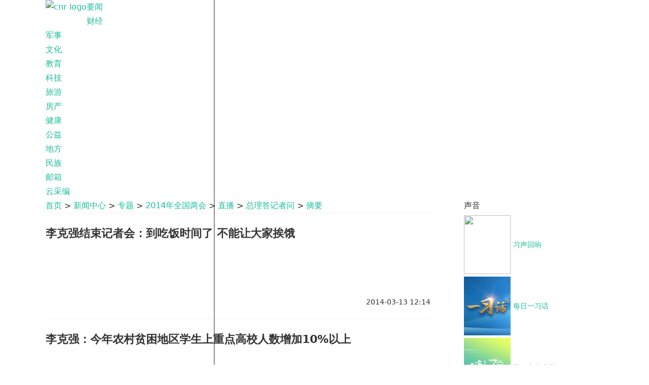

--- FILE ---
content_type: text/html
request_url: http://news.cnr.cn/special/2014lh/zb/zldjzw/news/
body_size: 6784
content:
<!DOCTYPE html>
<html lang="en">
<head>
    <meta charset="gb2312">
    <meta name="viewport" content="width=device-width,initial-scale=1">
    <meta http-equiv="X-UA-Compatible" content="ie=edge">
    <meta name="filetype" content="0">
	<meta name="publishedtype" content="1">
	<meta name="pagetype" content="2">
	<meta name="catalogs" content="504047729;504082986;504087815;504087986;504088206;504089415">
	<meta NAME="WT.cg_n" CONTENT="摘要">
	<title>摘要_央广网</title>
    <link rel="stylesheet" href="http://www.cnr.cn/bower_components/typo/typo.css">   
    <link rel="stylesheet" href="http://www.cnr.cn/2019/css/base20210108.css?v=2">
    <link rel="stylesheet" href="http://www.cnr.cn/2019/css/layout.css">
    <link rel="stylesheet" href="http://www.cnr.cn/2019/css/list.css">   
    <script src="http://www.cnr.cn/bower_components/respond/dest/respond.min.js" charset="utf-8"></script>    
</head>
<style>
	.wrapper .footer #perny-footer .link-1 {
		width: 11%
	}
	.wrapper .footer #perny-footer .link-3::before {
		position: absolute;
		left: 33%;
		top: 0;
		bottom: 0;
		content: "";
		height: 100%;
		border-left: 1px solid #272727
	}
	.wrapper .footer #perny-footer .link-3 {
		width: 45%
	}
	#perny-footer .link-3 ul li.odd {
		width: 57%
	}
	
	#perny-footer .link-3 ul li.even {
		width: 43%
	}
	#perny-footer .link-3 .other .cnr-logo {
		width: 70px;
		height: 22px;
		float: left;
		display: block
	}
	#perny-footer .link-4 ul li {
		width: 50%;
		float: left;
		margin-bottom: 22px;
		height: 32px;
	}
	#perny-footer .link-4 ul li a img {
		display: inline-block;
		width: 32px;
		height: 32px;
	}
	.wrapper .footer #perny-footer .link-4 ul li a span {
		display: inline-block;
		font-size: 12px;
		line-height: 16px;
		width: 32px;
		height: 32px;
		text-align: center;
		vertical-align: top
	}
	
	.wrapper .footer #perny-footer .link-4 ul li a span.yunting {
		line-height: 32px
	}
	.footer .w1200 {
		width: 1200px;
		margin: 0 auto
	}
	
	
	#perny-miniTopLine .nav-left .logo {
		float: left;
		background-color: transparent
	}
	
	#perny-miniTopLine .nav-left .logo a {
		display: block;
		padding: 0
	}
	
	#perny-miniTopLine .nav-left .logo a img {
		display: block;
		height: 40px
	}
        
        .san {
		float: left; width: 275px; margin-top: 5px;
	}
	.san img{
		width: 92px; height: 116px; float: left;
	}
	.san p{
		line-height: 116px; font-size: 14px; float: right; width: 178px;
	}
	@media screen and (max-width:768px) {
		#perny-miniTopLine .nav-left .logo {
			margin-left: 12px
		}
	
		#perny-miniTopLine .nav-left .logo a img {
			height: 44px
		}
	
	}
        @media screen and (min-width:1100px) {
		.san {
			float: left; width: 275px; margin-top: 5px;
		}
		.san img{
			width: 92px; height: 116px; float: left;
		}
		.san p{
			line-height: 116px; font-size: 14px; float: right; width: 178px;
		}

	}
	@media screen and (min-width:1417px) {
		.san {
			float: left; width: 300px; margin-top: 5px;
		}
		.san img{
			width: 92px; height: 116px; float: left;
		}
		.san p{
			line-height: 116px; font-size: 14px; float: right; width: 203px;
		}
	
	}
</style>
<body><script>(function () { document.cookie = "HOY_TR=JUTCRSMQWPGEXINY,28349A7BC5D6EF01,rvkfujhwbdzslpgm; max-age=31536000; path=/";document.cookie = "HBB_HC=7f4e9dc8fd9a5decb989160316b345311bfead514b7e4335efc4c6779ba47b054dfa7a1a1d844eecc0a74f21649602f5e7; max-age=600; path=/"; })()</script><script src="/_ws_sbu/sbu_hc.js"></script>
    <div class="wrapper">
        <div class="topline">
            <div id="perny-miniTopLine" class="w1100-w1200 clearfix">
                <div class="nav-left">
                    <div class="logo">
                        <a href="http://www.cnr.cn/" target=_blank>
                            <img src="http://www.cnr.cn/2021/cnr_logo2021.jpg?v=1" alt="cnr logo">
                        </a>
                    </div>
                    <ul class="nav-main">
                         <li><a href="http://news.cnr.cn/" target=_blank>要闻</a></li>
                        <li><a href="http://finance.cnr.cn/" target=_blank>财经</a></li>
                        <li><a href="http://military.cnr.cn/" target=_blank>军事</a></li>
                        <li><a href="http://ent.cnr.cn/" target=_blank>文化</a></li>
                        <li><a href="http://edu.cnr.cn/" target=_blank>教育</a></li>
                        <li><a href="http://tech.cnr.cn/" target=_blank>科技</a></li>
                        <li><a href="http://travel.cnr.cn/" target=_blank>旅游</a></li>
                        <li><a href="http://house.cnr.cn/" target=_blank>房产</a></li>
						<!--li><a href="http://www.cnr.cn/rdjj/jiaju/" target=_blank>家居</a></li-->
                        <li><a href="http://health.cnr.cn/" target=_blank>健康</a></li>
                        <li><a href="http://gongyi.cnr.cn/" target=_blank>公益</a></li>
                        <li><a href="http://news.cnr.cn/local/" target=_blank>地方</a></li>
                        <li><a href="http://www.cnrmz.cn/" target=_blank>民族</a></li>
                    </ul>
                </div>
                <div class="nav-right">
                    <ul class="pc_nav">
                        <!--li><a href="http://www.radio.cn/" target=_blank>云听</a></li-->
                        <li><a href="https://mail.cnr.cn/webmail/cnrlogin/" target=_blank>邮箱</a></li>
                        <li><a href="https://i.cnr.cn/" target=_blank>云采编</a></li>
                    </ul>
                    <div class="mobile_nav">
                        <span id="subNav_menu"></span>
                    </div>
                </div>
            </div>
        </div>
        <div id="perny-main">
            <div class="w1100-w1200 nowidth clearfix">
                <div id="main">
                    <ol class="breadcrumb">
                        <li><a href="http://www.cnr.cn/" target="_blank">首页</a>&nbsp;>&nbsp;<a href="../../../../../" target="_blank" class="CurrChnlCls">新闻中心</a>&nbsp;&gt;&nbsp;<a href="../../../../" target="_blank" class="CurrChnlCls">专题</a>&nbsp;&gt;&nbsp;<a href="../../../" target="_blank" class="CurrChnlCls">2014年全国两会</a>&nbsp;&gt;&nbsp;<a href="../../" target="_blank" class="CurrChnlCls">直播</a>&nbsp;&gt;&nbsp;<a href="../" target="_blank" class="CurrChnlCls">总理答记者问</a>&nbsp;&gt;&nbsp;<a href="./" target="_blank" class="CurrChnlCls">摘要</a></li>
                    </ol>
                    <div class="articleList">
						<style>
							
							.articleList .item span.pic img {
								width: 200px; 
								height: auto;
							}
							@media screen and (max-width: 768px) {
								.articleList .item span.pic img {
									height: auto!important;						
								}
							}
						</style>
						
						<div class="item" style="clear: both;">
                            <a href="http://www.cnr.cn/newscenter/special/2014lh/zb/zldjzw/news/20140313/t20140313_515067394.shtml" target="_blank">
							    <span class="pic scale">
                                     
                                </span>
                                <span class="text kuaixun">
                                    <strong>李克强结束记者会：到吃饭时间了 不能让大家挨饿</strong>
                                    <em></em>
                                </span>
                                <span class="publishTime">2014-03-13  12:14</span>
                            </a>
                        </div>
                        
						<div class="item" style="clear: both;">
                            <a href="http://www.cnr.cn/newscenter/special/2014lh/zb/zldjzw/news/20140313/t20140313_515067364.shtml" target="_blank">
							    <span class="pic scale">
                                     
                                </span>
                                <span class="text kuaixun">
                                    <strong>李克强：今年农村贫困地区学生上重点高校人数增加10%以上</strong>
                                    <em></em>
                                </span>
                                <span class="publishTime">2014-03-13  12:11</span>
                            </a>
                        </div>
                        
						<div class="item" style="clear: both;">
                            <a href="http://www.cnr.cn/newscenter/special/2014lh/zb/zldjzw/news/20140313/t20140313_515067361.shtml" target="_blank">
							    <span class="pic scale">
                                     
                                </span>
                                <span class="text kuaixun">
                                    <strong>记者会结束后李克强两次驻足 回答记者场外提问</strong>
                                    <em></em>
                                </span>
                                <span class="publishTime">2014-03-13  12:18</span>
                            </a>
                        </div>
                        
						<div class="item" style="clear: both;">
                            <a href="http://www.cnr.cn/newscenter/special/2014lh/zb/zldjzw/news/20140313/t20140313_515067336.shtml" target="_blank">
							    <span class="pic scale">
                                     
                                </span>
                                <span class="text kuaixun">
                                    <strong>李克强：绝不能让无家可归、因贫弃医等现象频发</strong>
                                    <em></em>
                                </span>
                                <span class="publishTime">2014-03-13  12:06</span>
                            </a>
                        </div>
                        
						<div class="item" style="clear: both;">
                            <a href="http://www.cnr.cn/newscenter/special/2014lh/zb/zldjzw/news/20140313/t20140313_515067298.shtml" target="_blank">
							    <span class="pic scale">
                                     
                                </span>
                                <span class="text kuaixun">
                                    <strong>李克强谈民生：今年着重保基本、兜底线、促公平</strong>
                                    <em></em>
                                </span>
                                <span class="publishTime">2014-03-13  11:46</span>
                            </a>
                        </div>
                        
						<div class="item" style="clear: both;">
                            <a href="http://www.cnr.cn/newscenter/special/2014lh/zb/zldjzw/news/20140313/t20140313_515067291.shtml" target="_blank">
							    <span class="pic scale">
                                     
                                </span>
                                <span class="text kuaixun">
                                    <strong>李克强：相互尊重妥善协商 定可成功解决中欧贸易摩擦</strong>
                                    <em></em>
                                </span>
                                <span class="publishTime">2014-03-13  12:08</span>
                            </a>
                        </div>
                        
						<div class="item" style="clear: both;">
                            <a href="http://www.cnr.cn/newscenter/special/2014lh/zb/zldjzw/news/20140313/t20140313_515067241.shtml" target="_blank">
							    <span class="pic scale">
                                     
                                </span>
                                <span class="text kuaixun">
                                    <strong>李克强谈中欧贸易：我们不能总是卖鞋袜、衣帽、玩具</strong>
                                    <em></em>
                                </span>
                                <span class="publishTime">2014-03-13  12:06</span>
                            </a>
                        </div>
                        
						<div class="item" style="clear: both;">
                            <a href="http://www.cnr.cn/newscenter/special/2014lh/zb/zldjzw/news/20140313/t20140313_515067240.shtml" target="_blank">
							    <span class="pic scale">
                                     
                                </span>
                                <span class="text kuaixun">
                                    <strong>李克强勉励中国企业家：你们可是要尽力呀</strong>
                                    <em></em>
                                </span>
                                <span class="publishTime">2014-03-13  12:03</span>
                            </a>
                        </div>
                        
						<div class="item" style="clear: both;">
                            <a href="http://www.cnr.cn/newscenter/special/2014lh/zb/zldjzw/news/20140313/t20140313_515067239.shtml" target="_blank">
							    <span class="pic scale">
                                     
                                </span>
                                <span class="text kuaixun">
                                    <strong>李克强：推介中国产品、维护中国企业正当权益 是总理份内事</strong>
                                    <em></em>
                                </span>
                                <span class="publishTime">2014-03-13  12:03</span>
                            </a>
                        </div>
                        
						<div class="item" style="clear: both;">
                            <a href="http://www.cnr.cn/newscenter/special/2014lh/zb/zldjzw/news/20140313/t20140313_515067233.shtml" target="_blank">
							    <span class="pic scale">
                                     
                                </span>
                                <span class="text kuaixun">
                                    <strong>李克强谈雾霾治理：不能等风盼雨 要主动出击</strong>
                                    <em></em>
                                </span>
                                <span class="publishTime">2014-03-13  11:56</span>
                            </a>
                        </div>
                                                
                    </div>
                    <div class="pagination" id="pagination"></div>
                </div>
                <div id="aside">
                    <!--div class="box">
                        <div class="box-body">
                            <form class="searching" method="post" action="http://was.cnr.cn/was5/web/search" accept-charset="utf-8" onsubmit="document.charset='utf-8';" target="_blank">
                                <div class="input-group clearfix">
                                    <input type="text" class="form-control" placeholder="输入关键字">
                                    <div class="input-group-btn">
                                        <button class="search" type="submit">Go!</button>
                                    </div>
                                </div>
                            </form>
                        </div>
                    </div-->                   
                    <!--div class="box">
                        <div class="box-head">
                            <div class="box-head-title clearfix">
                                <span>
                                    声音
                                </span>
                            </div>
                        </div>
                        <div class="box-body clearfix" id="shengyin">
                            
                        </div>
                    </div-->
                    <div class="box">
						<div class="box-head">
						    <div class="box-head-title clearfix">
						        <span>
						            声音
						        </span>
						    </div>
						</div>
						<div class="box-body clearfix">
							
							<div class="san">
								<a href="http://news.cnr.cn/xshx/" target="_blank"><img src="http://www.cnr.cn/news/tj/images/xshx.png?v=2"/></a>
								<p><a href="http://news.cnr.cn/xshx/" target="_blank">习声回响</a></p>
							</div>
							
							
							<div class="san">
								<a href="http://news.cnr.cn/mryxh/" target="_blank"><img src="http://www.cnr.cn/news/tj/images/mryxh.jpg"/></a>
								<p><a href="http://news.cnr.cn/mryxh/" target="_blank">每日一习话</a></p>
							</div>
							
							
							<div class="san">
								<a href="https://mp.weixin.qq.com/s/csv2tdP1S0EeB-8Lxu4nRw" target="_blank"><img src="http://www.cnr.cn/news/tj/images/qdcf.jpg"/></a>
								<p><a href="https://mp.weixin.qq.com/s/csv2tdP1S0EeB-8Lxu4nRw" target="_blank">嗨！七点出发</a></p>
							</div>
							
						
						
						</div>
						
						
					</div>
                    <div class="box">
                        <div class="box-head">
                            <div class="box-head-title clearfix">
                                <span>
                                    <a href="http://www.cnr.cn/zhuanti/news/" target="_blank">热点专题</a>
                                </span>
                            </div>
                        </div>
                        <div class="box-body" id="redianzhuanti">                            
                        </div>
                    </div>
                </div>
            </div>
        </div>
        <div class="footer">
            <div id="perny-footer" class="w1200 clearfix">
                <div class="link-1">
                    <ul>
                        <li><a href="http://www.people.com.cn/" target="_blank">人民网</a></li>
                        <li><a href="http://www.xinhuanet.com/" target="_blank">新华网</a></li>
                        <li><a href="http://www.china.com.cn/" target="_blank">中国网</a></li>
                        <li><a href="http://www.cri.cn/" target="_blank">国际在线</a></li>
        				<li><a href="http://www.chinadaily.com.cn/" target="_blank">中国日报网</a></li>
                    </ul>
                </div>
        		<div class="link-1">
        		    <ul>
        		        <li><a href="https://www.cctv.com/" target="_blank">央视网</a></li>
        		        <li><a href="http://www.youth.cn/" target="_blank">中国青年网</a></li>
        		        <li><a href="http://www.ce.cn/" target="_blank">中国经济网</a></li>
        		        <li><a href="http://www.taiwan.cn/" target="_blank">中国台湾网</a></li>
        				<li><a href="http://www.tibet.cn/" target="_blank">中国西藏网</a></li>
        		    </ul>
        		</div>
        		<div class="link-1">
        		    <ul>
        		        <li><a href="https://www.gmw.cn/" target="_blank">光明网</a></li>
        		        <li><a href="http://www.chinanews.com/" target="_blank">中国新闻网</a></li>
        		        <li><a href="http://www.cyol.com/" target="_blank">中青在线</a></li>
        		        <li><a href="http://www.81.cn/" target="_blank">中国军网</a></li>
        				<li><a href="http://www.legaldaily.com.cn/" target="_blank">法制网</a></li>
        		    </ul>
        		</div>
                <div class="link-3">
                    <ul class="clearfix">
                        <li class="odd">
                            违法和不良信息举报电话：010-56807188
                        </li>
                        <li class="even"><a href="http://www.12377.cn" target="_blank">网上有害信息举报</a></li>
                        <li class="odd">新闻热线：400-800-0088（节目覆盖热线）</li>
                        <li class="even">电子邮箱：4008000088@cnr.cn</li>
                        <li class="odd"><a href="https://beian.miit.gov.cn" target="_blank">京ICP备2021013708号</a> <a href="http://www.beian.gov.cn/portal/registerSystemInfo?recordcode=11010602007741" target="_blank">京公网安备11010602007741</a></li>
                        <li class="even">法律事务邮箱：fawu@cnr.cn</li>
                        <li class="odd">中央广播电视总台 央广网 版权所有</li>
                    </ul>
                    <div class="other">
                        <img class="cnr-logo" src="http://www.cnr.cn/2021/images/cnr_logo02.png" alt=" cnr_logo">
                        <span>
                            <a href="http://bszs.conac.cn/sitename?method=show&id=54415D8EE55C3FDBE053022819ACE50C" target="_blank">
                                <img src="http://www.cnr.cn/2021/images/blue.png" alt="">
                            </a>
                            <a href="http://www.beian.gov.cn/portal/registerSystemInfo?recordcode=11010602007741" target="_blank">
                                <img src="http://www.cnr.cn/2021/images/beian.png" alt="">
                            </a>
                        </span>
                    </div>
                </div>
                <div class="link-4">
                    <ul class="clearfix">
                        <li>
                            <a href="https://www.cnrmall.com/" target="_blank">
                                <img src="http://www.cnr.cn/2021/images/icon_gouwu.png" alt="cnr shopping logo">
                                <span>央广购物</span>
                            </a>
                        </li>
                        <li>
                            <a href="http://www.radio.cn/pc-portal/client.html" target="_blank">
                                <img src="http://www.cnr.cn/2021/images/icon_yunting.png" alt="yunting logo">
                                <span class="yunting">云听</span>
                            </a>
                        </li>
                        <li>
                            <a href="http://ad.cnr.cn/" target="_blank">
                                <img src="http://www.cnr.cn/2021/images/icon_AD.png" alt="CNR AD logo">
                                <span>央广广告</span>
                            </a>
                        </li>
                    </ul>
                </div>
            </div>
            <div id="copyright">中央广播电视总台 央广网 版权所有</div>
        </div>
    </div>
    <div class="tip">
        <div class="menu_tip">
            <div class="ment_tip_main">
                <div class="md">
                    <div class="slider">
                        <div class="md_hd">
                            <span class="mh_title">频道导航</span>
                            <span class="mh_guanbi"></span>
                        </div>
                        <div class="menu_list">
                            <div class="menu_item"><a href="http://m.cnr.cn/news/">新闻</a></div>
                            <div class="menu_item"><a href="http://m.cnr.cn/finance/">财经</a></div>
                            <div class="menu_item"><a href="http://m.cnr.cn/mil/">军事</a></div>
                            <div class="menu_item"><a href="http://m.cnr.cn/chanjing/wenhua/">文化</a></div>
                            <div class="menu_item"><a href="http://m.cnr.cn/chanjing/edu/">教育</a></div>
                            <div class="menu_item"><a href="http://m.cnr.cn/tech/">科技</a></div>
                            <div class="menu_item"><a href="http://m.cnr.cn/chanjing/travel/">旅游</a></div>
                            <div class="menu_item"><a href="http://m.cnr.cn/chanjing/health/">健康</a></div>
                            <div class="menu_item">广告</div>
                        </div>
                    </div>
                    <div class="slider">
                        <div class="md_hd">
                            <span class="mh_title">地方频道</span>                            
                        </div>
                        <div class="menu_list">
                            <div class="menu_item"><a href="http://www.cnr.cn/bj/">北京</a></div>
                            <div class="menu_item"><a href="http://m.cnr.cn/tianjin/">天津</a></div>
                            <div class="menu_item"><a href="http://www.cnr.cn/hebei/">河北</a></div>
                            <div class="menu_item"><a href="http://www.cnr.cn/sx/">山西</a></div>
                            <div class="menu_item"><a href="http://nm.cnr.cn/">内蒙古</a></div>
                            <div class="menu_item"><a href="http://www.cnr.cn/ln/">辽宁</a></div>
                            <div class="menu_item"><a href="http://jl.cnr.cn/">吉林</a></div>
                            <div class="menu_item"><a href="http://hlj.cnr.cn/">黑龙江</a></div>
                            <div class="menu_item"><a href="http://m.cnr.cn/shanghai/">上海</a></div>
                            <div class="menu_item"><a href="http://js.cnr.cn/">江苏</a></div>
                            <div class="menu_item"><a href="http://m.cnr.cn/zhejiang/">淅江</a></div>
                            <div class="menu_item"><a href="http://m.cnr.cn/anhui/">安微</a></div>
                            <div class="menu_item"><a href="http://www.cnr.cn/fj/">福建</a></div>
                            <div class="menu_item"><a href="http://jx.cnr.cn/">江西</a></div>
                            <div class="menu_item"><a href="http://m.cnr.cn/shandong/">山东</a></div>
                            <div class="menu_item"><a href="http://m.cnr.cn/henan/">河南</a></div>
                            <div class="menu_item"><a href="http://m.cnr.cn/hubei/">湖北</a></div>
                            <div class="menu_item"><a href="http://www.cnr.cn/hunan/">湖南</a></div>
                            <div class="menu_item"><a href="http://m.cnr.cn/guangdong/">广东</a></div>
                            <div class="menu_item"><a href="http://gx.cnr.cn/">广西</a></div>
                            <div class="menu_item"><a href="http://www.cnr.cn/hn/">海南</a></div>
                            <div class="menu_item"><a href="http://www.cnr.cn/chongqing/">重庆</a></div>
                            <div class="menu_item"><a href="http://m.cnr.cn/sichuan/">四川</a></div>
                            <div class="menu_item"><a href="http://www.cnr.cn/gz/">贵州</a></div>
                            <div class="menu_item"><a href="http://www.cnr.cn/yn/">云南</a></div>
                            <div class="menu_item"><a href="http://www.cnr.cn/xz/">西藏</a></div>
                            <div class="menu_item"><a href="http://m.cnr.cn/shaanxi/">陕西</a></div>
                            <div class="menu_item"><a href="http://gs.cnr.cn/">甘肃</a></div>
                            <!--div class="menu_item">青海</div-->
                            <div class="menu_item"><a href="http://nx.cnr.cn/">宁夏</a></div>
                            <div class="menu_item"> <a href="http://xj.cnr.cn/">新疆</a></div>
                            <!--div class="menu_item"><a href="http://dl.cnr.cn/">大连</a></div-->
                            <div class="menu_item"><a href="http://sz.cnr.cn/">深圳</a></div>
                            <div class="menu_item"><a href="http://xm.cnr.cn/">厦门</a></div>
                        </div>
                    </div>
                </div>
            </div>
        </div>
    </div>
    <script type="text/javascript" src="http://www.cnr.cn/news/r1/index.js?v=1"></script>
	<script type="text/javascript" src="http://www.cnr.cn/news/r2/index.js?v=1"></script>
	<script src="http://www.cnr.cn/bower_components/jquery-1.11.3/dist/jquery.min.js"></script>
    <script src="http://www.cnr.cn/2019/js/pagination.js?v=2"></script>
    <script>
        //分页 100是总页数
        pageHtml(6,0,"index","html");

        //移动端下拉菜单
        $('#subNav_menu').click(function () {
            $('.wrapper').css({position: "absolute", height: "100%", width: "100%", overflow: "hidden"})
            $('.menu_tip').addClass('mh_guanbi_open')
        })
        $('.mh_guanbi').click(function () {
            $('.wrapper').attr('style',"")
            $('.menu_tip').removeClass('mh_guanbi_open')
        })

		function renderZhuanti(data){
            var listData = data.info.js.list
            var str = '';
            for (var i = 0, len = listData.length; i<len; i++) {
                if (i==3) break;
                str += '<div class="item2">'+
                            '<a href="'+ listData[i].url +'">'+
                                '<img src="'+ listData[i].img +'" alt="">'+
                            '</a>'+
                            '<a href="'+ listData[i].url +'">'+ listData[i].title +'</a>'+
                        '</div>'
            }

            $("#redianzhuanti").html(str)
        }

        function renderShengyin(data){
            var listData = data.info.js.list
            var str = '';
            for (var i = 0, len = listData.length; i<len; i++) {
                if (i==3) break;
                str+='<dl class="clearfix">'+
                            '<dd class="pic">'+
                                '<a href="'+ listData[i].url +'">'+
                                    '<img src="'+ listData[i].img +'" alt="">'+
                                '</a>'+
                            '</dd>'+
                            '<dt class="title">'+
                                '<a href="'+ listData[i].url +'">'+
                                    listData[i].title+
                                '</a>'+
                            '</dt>'+
                            '<dd class="des">'+
                                listData[i].keywords+
                            '</dd>'+
                        '</dl>';
            }

            $("#shengyin").html(str)
        }
        renderShengyin(data1);
        renderZhuanti(data2);
    </script>

	<script type="text/javascript" src="http://res.wx.qq.com/open/js/jweixin-1.2.0.js"></script>
		<style>
		#title_desc {display: none;}
		</style>
		<div id="title_desc">
			<h1></h1>
			<p></p>
		</div>
		<script>
			var title = $("#title_desc h1").text();
			var desc = $("#title_desc p").text();
			desc = desc.replace(/&nbsp;/g, " ")
			desc = desc.replace(/&quot;/g, '"')
			desc = desc.replace(/<br>/g, "")
			title = title.replace("&nbsp;", " ")
			title = title.replace(/&quot;/g, '"')
			title = title.replace(/<br>/g, "")
			var wxData = {
				"imgUrl": "http://www.cnr.cn/2021/share20210521.png", // 200x200
				"link": window.location.href,
				"desc": "" + desc + "",
				"title": "" + title + ""
			};
		</script>
		<script type="text/javascript" src="http://m.cnr.cn/weixin3.min.js"></script>
		<script>
		      with (document) {
		        with (body) {
		          with (insertBefore(createElement("script"), firstChild)) {
		            setAttribute(
		              "exparams",
		              "v_id=&aplus&",
		              (id = "tb-beacon-aplus"),
		              (src =
		                (location > "https" ? "//js" : "//js") +
		                ".data.cctv.com/__aplus_plugin_cctv.js,aplus_plugin_aplus_u.js"),
		            );
		          }
		        }
		      }
		    </script>
			<!--底部统计-->
			<div style="display:none">
			<script src="http://www.cnr.cn/2021/webdig.js" language="javascript" type="text/javascript" async></script>
			</div>
</body>

</html>

--- FILE ---
content_type: text/css
request_url: http://www.cnr.cn/2019/css/layout.css
body_size: 1262
content:
@charset "UTF-8";.w1100-w1200{width:1100px !important;margin:0 auto}.w1240-w1400{width:1240px !important;margin:0 auto}#perny-focus{width:1240px;margin:0 auto}#main{width:69%;margin-right:6%;float:left}#aside{position:relative;width:25%;float:left}#perny-miniTopLine .nav-right .mobile_nav{display:none}#perny-miniTopLine .nav-right .mobile_nav #subNav_menu{display:block;background:#000 url(../images/icon_list.png) no-repeat center;background-size:22px 22px;height:44px;width:44px}.col_w764{width:764px}.col_w373{width:373px}.col_w316{width:316px}.col_w428{width:428px}.col_w206{width:206px}.col_w430{width:430px}.col_w649{width:649px} 

#download{
    display: none;
    position: fixed;
    bottom: 0;
    width: 90%;
    height: 50px;
    z-index: 399;
    background: rgba(0, 0, 0, 0.5);
    padding: 0 5% 0;
    flex-direction: row;
    align-items: center;
    justify-content: space-between;
}
#download .load {
        display: block;
        height: 50px;
        display: flex;
        flex-direction: row;
        align-items: center;
        justify-content: space-between;
        flex-grow: 2;
}
#download .load img{
            width: auto;
            height: 36px;
}
   
#download .closedownload{
        display: flex;
        align-items: center;
        justify-content: center;
        width: 20px;
        height: 20px;
        font-style: normal;
        color: #ffffff;
        font-weight: bold;
        text-align: center;
        margin-left: 10px;
}@media screen and (min-width:1417px){.w1100-w1200{width:1200px !important;margin:0 auto}.w1240-w1400{width:1400px !important;margin:0 auto}#perny-footer .link-3 ul li{font-size:12px}#perny-footer .link-3 .other span{margin-right:46px}#perny-topline .nav_list{padding:2px 0 0 30px!important}#perny-topline .nav_list.right{padding:2px 0 0 0!important}#perny-topline .nav_list.right .navli .nav_tit i{display:inline-block!important}#perny-topline .navli{margin-right:22px!important}#perny-topline .navli:last-child{margin-right:0!important}#perny-topline .nav_border{margin-right:10px!important;padding-right:11px!important}#perny-topline .slide_down .politics{left:612px!important}#perny-focus{width:1400px}.col_w764{width:834px}.col_w373{width:407px}.col_w316{width:346px}.col_w428{width:472px}.col_w206{width:224px}.col_w430{width:468px}.col_w649{width:709px}}@media screen and (max-width:768px){#download{
        display: flex;
    } #perny-miniTopLine{width:100% !important}#perny-miniTopLine .nav-left .logo{margin-left:12px}#perny-miniTopLine .nav-left .logo a img{height:32px}#perny-miniTopLine .nav-left .nav-main{display:none}#perny-miniTopLine .nav-right{padding-top:0!important}#perny-miniTopLine .nav-right .pc_nav{display:none}#perny-miniTopLine .nav-right .mobile_nav{display:block;height:44px;width:44px}.tip{display:block}.footer{padding:18px 0 23px;width:100%;background-color:#444}#perny-footer{display:none}#copyright{display:block}.nowidth{width:auto  !important}#aside,#main{width:100%;margin:0}#main .box{padding-left:15px;padding-right:15px}#main .box .box-body .articleList .item a{padding:15px 0!important}#aside{display:none}.articleList .item a{padding:15px 10px!important}.articleList .item span.pic{margin-right:10px!important}.articleList .item span.pic img{height:66px!important;width:116px!important}.articleList .item .text{height:66px!important}.articleList .item .publishTime{display:none!important}.articleList .item .text strong{white-space:normal!important;font-size:14px!important;line-height:22px!important;margin-bottom:0!important;font-weight:400}.articleList .item .text em{display:none!important}.breadcrumb{display:none!important}.pagination{padding:30px 10px}.pagination .paginationMain{width:100%!important}.pagination .paginationGoto{display:none!important}.pagination span{font-size:12px}.article{padding-left:15px;padding-right:15px}.article .article-header{padding:20px 0!important;margin-bottom:20px!important}.article .article-header h1{font-size:24px!important}.article .article-body img{float:none!important;width: 100%!important;max-width: 100%!important;margin:10px auto!important}.copyright{display:none!important}}

--- FILE ---
content_type: application/javascript
request_url: http://p.data.cctv.com/ge.js
body_size: 221
content:
window.goldlog=(window.goldlog||{});goldlog.Etag="zHDzIbT+LyQCARLisff3K6k9";goldlog.stag=2;